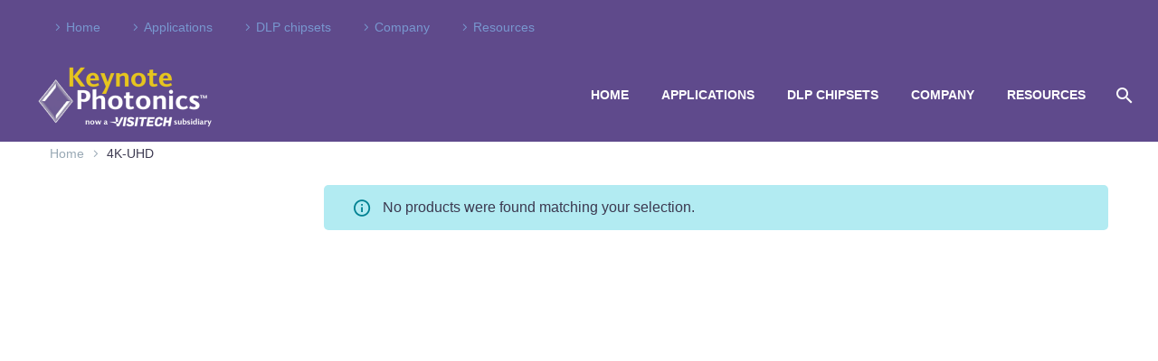

--- FILE ---
content_type: text/plain
request_url: https://www.google-analytics.com/j/collect?v=1&_v=j102&a=363608031&t=pageview&_s=1&dl=https%3A%2F%2Fwww.keynotephotonics.com%2Fproduct-tag%2F4k-uhd%2F&ul=en-us%40posix&dt=4K-UHD%20Archives%20-%20Keynote%20Photonics%20-%20A%20Visitech%20Brand&sr=1280x720&vp=1280x720&_u=YEBAAEABAAAAACAAI~&jid=791043861&gjid=632057406&cid=1242406070.1770047614&tid=UA-71798221-1&_gid=808932905.1770047614&_r=1&_slc=1&gtm=45He61r1n81KMK8GZ4v78183077za200zd78183077&gcd=13l3l3l3l1l1&dma=0&tag_exp=103116026~103200004~104527907~104528501~104684208~104684211~115495938~115616986~115938465~115938468~116185181~116185182~116988315~117041588&z=1335288825
body_size: -453
content:
2,cG-SEM62L04PG